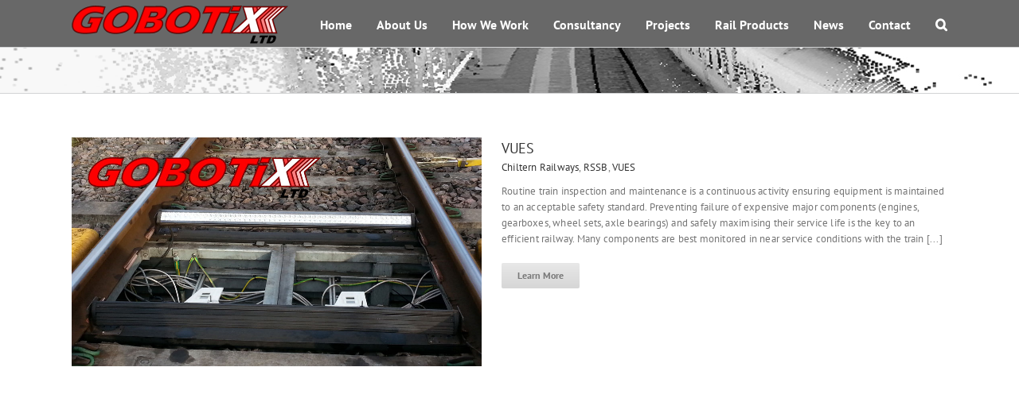

--- FILE ---
content_type: text/plain
request_url: https://www.google-analytics.com/j/collect?v=1&_v=j102&a=1130077659&t=pageview&_s=1&dl=http%3A%2F%2Fgobotix.barnfest.co.uk%2Fnew-bits%2Fportfolio_category%2Frssb%2F&ul=en-us%40posix&dt=RSSB%20Archives%20-%20Gobotix%20%7C%20We%20do%20Robotics!&sr=1280x720&vp=1280x720&_u=IEBAAEABAAAAACAAI~&jid=1666261176&gjid=420844658&cid=1523939332.1768742659&tid=UA-15140505-35&_gid=1951771373.1768742659&_r=1&_slc=1&z=1748271933
body_size: -287
content:
2,cG-VHEBR4Q3Q2